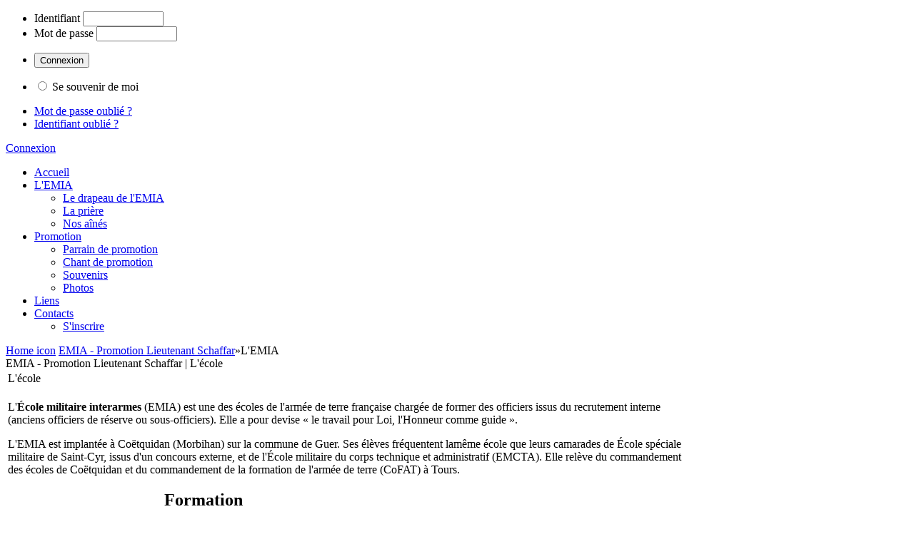

--- FILE ---
content_type: text/html; charset=utf-8
request_url: https://www.emia-schaffar.com/l-emia.html
body_size: 5568
content:
<!DOCTYPE html PUBLIC "-//W3C//DTD XHTML 1.0 Transitional//EN" "http://www.w3.org/TR/xhtml1/DTD/xhtml1-transitional.dtd">
<html xmlns:fb="http://www.facebook.com/2008/fbml" xmlns="http://www.w3.org/1999/xhtml" xml:lang="fr-fr" lang="fr-fr" dir="ltr" >

<head>
	  <base href="https://www.emia-schaffar.com/l-emia.html" />
  <meta http-equiv="content-type" content="text/html; charset=utf-8" />
  <meta name="robots" content="index, follow" />
  <meta name="keywords" content="EMIA, Promotion, Lieutenant, Schaffar" />
  <meta name="title" content="L'école" />
  <meta name="author" content="Nicolas Fischmeister" />
  <meta name="description" content="Le site de la promotion Lieutenant Schaffar, de l'École Militaire Interarmes (1995-1997)" />
  <meta name="generator" content="http://www.cibles.fr" />
  <title>EMIA - Promotion Lieutenant Schaffar | L'école</title>
  <link href="/templates/nt_schaffar/favicon.ico" rel="shortcut icon" type="image/x-icon" />
  <script type="text/javascript" src="/media/system/js/mootools.js"></script>
  <script type="text/javascript" src="/media/system/js/caption.js"></script>
  <script type='text/javascript'>
/*<![CDATA[*/
	var jax_live_site = 'https://www.emia-schaffar.com/index.php';
	var jax_site_type = '1.5';
/*]]>*/
</script><script type="text/javascript" src="https://www.emia-schaffar.com/plugins/system/pc_includes/ajax_1.3.js"></script>

	<meta name="google-site-verification" content="3C0_A8iTAQGo39yRa0MJ1GV17xoThiyQp2_dvEi3Fp0" />
	
<link rel="shortcut icon" href="/images/favicon.ico" />
<link rel="stylesheet" href="/templates/system/css/system.css" type="text/css" />
<link rel="stylesheet" href="/templates/system/css/general.css" type="text/css" />
<link href="/templates/nt_schaffar/css/template.css" rel="stylesheet" media="all"  type="text/css" />
<link href="/templates/nt_schaffar/css/suckerfish.css" rel="stylesheet" media="all" type="text/css" />
<link href="/templates/nt_schaffar/css/joomla_classes.css" rel="stylesheet" media="all" type="text/css" />
<link href="/templates/nt_schaffar/css/typography.css" rel="stylesheet" media="all" type="text/css" />
<link href="/templates/nt_schaffar/css/nt_stuff.css" rel="stylesheet" media="all" type="text/css" />
<link href="/templates/nt_schaffar/css/style2.css" rel="stylesheet" media="all" type="text/css" />
<!--[if IE 6]><link href="/templates/nt_schaffar/css/ie6_css.css" rel="stylesheet" type="text/css" /><![endif]-->
<!--[if IE 7]><link href="/templates/nt_schaffar/css/ie7_css.css" rel="stylesheet" type="text/css" /><![endif]-->
<script type="text/javascript">$template_path = '/templates/nt_schaffar';</script>
<script type="text/javascript" src="/templates/nt_schaffar/lib/scripts/template_scripts.js"></script>
<script type="text/javascript" src="/templates/nt_schaffar/lib/scripts/menu.php?width=1&amp;height=1&amp;opacity=1&amp;animation=1&amp;speed=180"></script></head>

<body>
	<div id="bg">		
	<div id="sabre">		
				<div id="popup_login">
			<div id="close_button_login"></div>
			<div class="popup_top">
				<form action="/l-emia.html" method="post" name="form-login" id="form-login" >
		<ul class="loginposition">
		<li id="form-login-login">
			<label for="modlgn_username">Identifiant</label>
			<input id="modlgn_username" type="text" name="username" class="inputbox" alt="username" size="12" />
		</li>
		<li id="form-login-pass">
			<label for="modlgn_passwd">Mot de passe</label>
			<input id="modlgn_passwd" type="password" name="passwd" class="inputbox" size="12" alt="password" />
		</li>
	</ul>
	<ul class="loginposition clearfix">      
		<li id="form-login-button">
			<input type="submit" name="Submit" class="button" value="Connexion" />
		</li>
	</ul>
	<ul class="loginposition clearfix">      
		<li id="form-login-remember">
						<input id="modlgn_remember" type="radio" name="remember" class="inputbox" value="yes" alt="Remember Me" />
			<label for="modlgn_remember">Se souvenir de moi</label>
					</li>
	</ul>
	<ul class="loginposition clearfix">      
		<li id="form-login-fpass">
			<a href="/component/user/reset.html">
			Mot de passe oublié ?</a>
		</li>
		<li id="form-login-flogin">
			<a href="/component/user/remind.html">
			Identifiant oublié ?</a>
		</li>
			</ul>
		<input type="hidden" name="option" value="com_user" />
	<input type="hidden" name="task" value="login" />
	<input type="hidden" name="return" value="L2wtZW1pYS5odG1s" />
	<input type="hidden" name="57e4917664e45b676a68630d24966f46" value="1" /></form>
<div class="clearfix"></div>

			</div>
			<div class="popup_bottom"></div>
		</div>
			

				
		<div id="top" class="clearfix">
			<a id="logo_styled" href="/./">
							</a>
			
						<div id="userarea">
				<div>
										<span id="login_noborder"><a href="#">Connexion</a></span>
														</div>
			</div>
						<div id="menu">
				<div id="horiz-menu">
					<ul class="menu"><li class="level1"><a href="https://www.emia-schaffar.com/" class="level1 topdaddy"><span>Accueil</span></a></li><li class="level1 topli active current"><a href="/l-emia.html" class="level1 topli topdaddy"><span>L'EMIA</span></a><ul><li><a href="/l-emia/le-drapeau-de-l-emia.html"><span>Le drapeau de l'EMIA</span></a></li><li><a href="/l-emia/la-priere.html"><span>La prière</span></a></li><li><a href="/l-emia/nos-aines.html"><span>Nos aînés</span></a></li></ul></li><li class="level1 topli"><a href="/promotion.html" class="level1 topli topdaddy"><span>Promotion</span></a><ul><li><a href="/promotion/parrain-de-promotion.html"><span>Parrain de promotion</span></a></li><li><a href="/promotion/chant-de-promotion.html"><span>Chant de promotion</span></a></li><li><a href="/promotion/souvenirs.html"><span>Souvenirs</span></a></li><li><a href="/promotion/photos.html"><span>Photos</span></a></li></ul></li><li class="level1"><a href="/liens.html" class="level1 topdaddy"><span>Liens</span></a></li><li class="level1 topli"><a href="/contacts.html" class="level1 topli topdaddy"><span>Contacts</span></a><ul><li><a href="/contacts/sinscrire.html"><span>S'inscrire</span></a></li></ul></li></ul>				</div>
			</div>	
			
					
		
			
		</div>
		
			
		
			
		<div id="content" class="clearfix"> 			
			<div id="content_bg" class="clearfix pucelle"> 
				 	
				
				<div id="component" style="width: 964px;">			
										<div class="module_wrap clearfix">
				         <span class="breadcrumbs breadcrumb pathway">
	<a href="/./" class="icon">Home icon</a>

<a href="https://www.emia-schaffar.com/" class="pathway">EMIA - Promotion Lieutenant Schaffar</a><span class="separator">&raquo;</span><span class="last">L'EMIA</span></span>

				    </div>
										
										                
					   
					                
							 		
	    			<div id="mainbody" class="clearfix">
    											<div class="componentheading">
		EMIA - Promotion Lieutenant Schaffar | L'école	</div>
<table class="contentpaneopen">
<tr>
		<td class="contentheading" width="100%">
					L'école			</td>
				
		
					</tr>
</table>

<table class="contentpaneopen">



<tr>
<td valign="top">
<p>L'<b>École militaire interarmes</b> (EMIA) est une des écoles de l'armée de terre française chargée de former des officiers  issus du recrutement interne (anciens officiers de réserve ou sous-officiers).  Elle a pour devise &laquo;&nbsp;le travail pour Loi, l'Honneur comme guide&nbsp;&raquo;.</p>
<p>L'EMIA est implantée à Coëtquidan (Morbihan)  sur la commune de Guer. Ses élèves fréquentent lamême école que leurs  camarades de École spéciale militaire  de Saint-Cyr, issus d'un concours externe, et de l'École  militaire du corps technique et administratif (EMCTA). Elle relève  du commandement des écoles de Coëtquidan et du commandement de la  formation de l'armée de terre (CoFAT) à Tours.</p>
<p><img width="219" height="330" align="left" alt="" src="/images/stories/numriser0002.jpg" /></p>
<h2>Formation</h2>
<p>L'EMIA recrute ses élèves parmi les sous-officiers d'active  sélectionnés par concours. Les élèves-officiers suivent une formation de  deux ans. À l'issue de la première année ils sont nommés au grade de sous-lieutenant, puis de lieutenant à la fin  de la seconde année. Les lieutenants nouvellement promus  complètent alors leur formation pendant une année supplémentaire dans  l'école d'application de leur choix : à Draguignan pour l'infanterie et l'artillerie, Saumur pour l'arme blindée-cavalerie,  Angers pour le génie etc.).</p>
<h2>Histoire</h2>
<p>L'EMIA est l'héritière des différentes <i>écoles d'armes</i> du XIXè &nbsp;siècle, qui formaient des officiers issus  des corps de troupe. La plus importante de ces écoles d'armes, l&rsquo;<i>école  d'infanterie de Saint-Maixent</i>, fut fusionnée avec Saint-Cyr en 1942 dans l'école des élèves-aspirants de  Cherchell-Médiouna, crée après l'occupation allemande de la zone  sud. En 1944  l'École militaire de Cherchell  prit le nom d&rsquo;&laquo;&nbsp;École Militaire Interarmes&nbsp;&raquo;. Elle s'installa à  Coëtquidan, les bâtiments de l'ancienne école de Saint-Cyr, à Saint-Cyr-l'École ayant été détruits dans  des bombardements. La nouvelle école, qui prit en 1947 le nom  d'&laquo;&nbsp;École spéciale militaire interarmes&nbsp;&raquo;, formait à la fois, selon  l'idée d'amalgame de son fondateur le général de Lattre de Tassigny, des  officiers issus du concours externe et des officiers issus du  recrutement interne. Ce système fonctionne jusqu'en 1961, date à  laquelle on sépara la formation des officiers &laquo;&nbsp;directs&nbsp;&raquo;, confiée à la  nouvelle école de Saint-Cyr, et celle des officiers &laquo;&nbsp;internes&nbsp;&raquo;,  confiés à l'EMIA.</p>
<h2>Traditions<i> </i></h2>
<p>Progressivement mises en place à partir de 1961, les activités de  tradition tiennent compte des diverses expériences acquises dans les  Ecoles d'Armes, au sein du &laquo;&nbsp;Bataillon Corps de Troupe&nbsp;&raquo; de l'ESMIA et  de l'école militaire de Strasbourg.Les activités d'accueil et  d'ambiance, qui débutent par l&rsquo;accueil&nbsp; des jeunes et leur binômage avec  les anciens, recherchent le développement de la solidarité entre les  deux promotions et l'affermissement du moral. Des créneaux sont laissés  au bureau des élèves pour faire connaître la promotion et montrer sa  cohésion dans le cadre d'un livre de marche établi par les prévôts  (représentants des élèves de la promotion) sous contrôle du  commandement.La continuité s'exprime à trois niveaux&nbsp;:</p>
<p>- continuité d'une promotion à l'autre, forgée dans les traditions  d'accueil et dans la vie quotidienne,&nbsp; et d'une manière plus symbolique  au cours de la veillée au drapeau et lors de sa passation&nbsp;;</p>
<p>- continuité avec les anciens et grands anciens,&nbsp; entrés en école il y a 25 et 50 ans, lors de la cérémonie du parrainage&nbsp;;</p>
<p>- continuité dans la tradition ancestrale lors de l'adoubement et la remise des sabres.</p>
<p>Les activités de prestige sont constituées essentiellement de  prestations internes ou externes de qualité, par la soirée de remise des  sabres aux cadets et par le gala national des anciens. Enfin l'école militaire interarmes participe à la vie des écoles en  apportant sa contribution à des activités traditionnelles communes aux  trois écoles, et héritées de la période de l'ESMIA.<br />
Il s'agit essentiellement de la reconstitution de la bataille d'Austerlitz (2S) et du Triomphe.<i>Les acteurs </i> Les élèves mettent en place, dès leur arrivée aux écoles, des  structures leur permettant de s'organiser pour former ultérieurement  leur promotion. Ces structures sont successivement&nbsp;:</p>
<ul>
    <li>le bureau des majors, désigné par le commandement en fonction du classement d'entrée&nbsp;;</li>
    <li>le bureau des prévôts, qui prend la relève du précédent au cours de la première année. Il est élu par les élèves&nbsp;;</li>
    <li>le bureau des fines qui succède aux prévôts après le baptême de la Promotion (deuxième année).</li>
</ul>
<p>&nbsp;</p>
<p>Au sein de l'institution, les élèves de l'EMIA se nomment les &laquo;&nbsp;dolos&nbsp;&raquo;, d'après la marque  de <i>corned beef</i>  des anciennes rations de  combat. Lors des cérémonies, ils portent la  tenue de parade, dite  &laquo;&nbsp;TP&nbsp;&raquo;, ainsi que le sabre courbe de l'armée de Terre.  Lors des activités de  tradition ils portent le calot bleu, hérité de  celui des cadets de  l'École de Cherchell.</p>
<p>Les chants de tradition de l'EMIA sont <i>La Prière</i> et <i>Sarie  Marès</i>.</p>
<p>&nbsp;</p></td>
</tr>

</table>
<span class="article_separator">&nbsp;</span>

						         		</div>
							          
										                        
					      
	 			</div>
	 			
	 			 
 			</div>
		</div>
					
							
		<div id="footer" class="clearfix">
			
		<div id="footer_menu">
		<ul class="menu"><li class="level1"><a href="https://www.emia-schaffar.com/" class="level1 topdaddy"><span>Accueil</span></a></li><li class="level1 active current"><a href="/l-emia.html" class="level1 topdaddy"><span>L'EMIA</span></a></li><li class="level1"><a href="/promotion.html" class="level1 topdaddy"><span>Promotion</span></a></li><li class="level1"><a href="/liens.html" class="level1 topdaddy"><span>Liens</span></a></li><li class="level1"><a href="/contacts.html" class="level1 topdaddy"><span>Contacts</span></a></li></ul>
	</div>
		<!-- Copyright Information -->	
	<div id="informations">Création : <a href="http://www.cibles.fr/" target="_blank" title="Création de site Internet">Agence web Cibles</a></div>
		</div>
	</div>	
	</div>	
		
		<!-- IE6 alert -->
	<!--[if IE 6]>
	<div id="ie6">
		
<div>
	<h2>Your are currently browsing this site with Internet Explorer 6 (IE6).</h2>

	<h3>Your current web browser must be updated to version 7 of Internet Explorer (IE7) to take advantage of all of template's capabilities. </h3>

	<b>Why should I upgrade to Internet Explorer 7?</b> Microsoft has redesigned Internet Explorer from the ground up, with better security, new capabilities, and a whole new interface. Many changes resulted from the feedback of millions of users who tested prerelease versions of the new browser.

	The most compelling reason to upgrade is the improved security. The Internet of today is not the Internet of five years ago. There are dangers that simply didn't exist back in 2001, when Internet Explorer 6 was released to the world. Internet Explorer 7 makes surfing the web fundamentally safer by offering greater protection against viruses, spyware, and other online risks.

	<p>Get free downloads for Internet Explorer 7, including recommended updates as they become available. To download Internet Explorer 7 in the language of your choice, please visit the <a href="http://www.microsoft.com/windows/products/winfamily/ie/worldwide.mspx" title="Internet Explorer 7 worldwide page" target="_blank">Internet Explorer 7 worldwide page</a>.</p>
</div>
	</div>
	<![endif]-->
		
<script type="text/javascript">
var gaJsHost = (("https:" == document.location.protocol) ? "https://ssl." : "http://www.");
document.write(unescape("%3Cscript src='" + gaJsHost + "google-analytics.com/ga.js' type='text/javascript'%3E%3C/script%3E"));
</script>
<script type="text/javascript">
try {
var pageTracker = _gat._getTracker("UA-7430648-9");
pageTracker._trackPageview();
} catch(err) {}</script>
</body>
</html>
